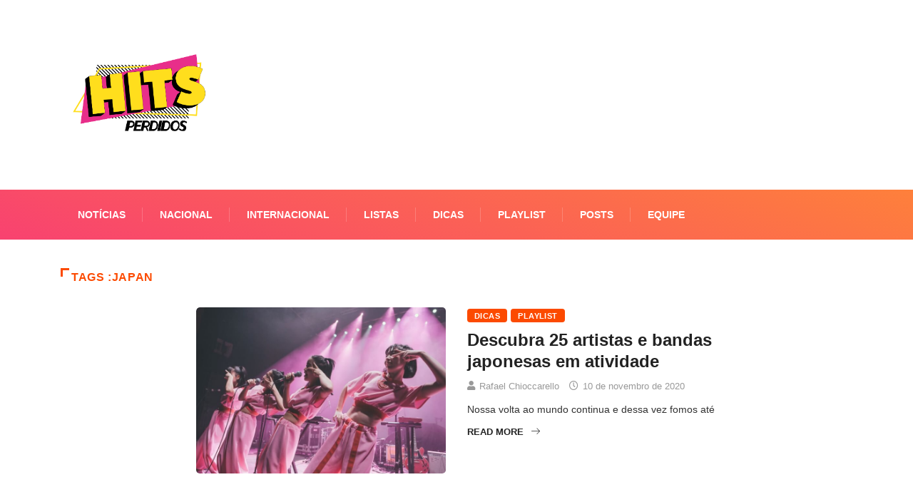

--- FILE ---
content_type: text/html; charset=utf-8
request_url: https://www.google.com/recaptcha/api2/aframe
body_size: 268
content:
<!DOCTYPE HTML><html><head><meta http-equiv="content-type" content="text/html; charset=UTF-8"></head><body><script nonce="LbARkiNMTlvAgZoiW5BQMQ">/** Anti-fraud and anti-abuse applications only. See google.com/recaptcha */ try{var clients={'sodar':'https://pagead2.googlesyndication.com/pagead/sodar?'};window.addEventListener("message",function(a){try{if(a.source===window.parent){var b=JSON.parse(a.data);var c=clients[b['id']];if(c){var d=document.createElement('img');d.src=c+b['params']+'&rc='+(localStorage.getItem("rc::a")?sessionStorage.getItem("rc::b"):"");window.document.body.appendChild(d);sessionStorage.setItem("rc::e",parseInt(sessionStorage.getItem("rc::e")||0)+1);localStorage.setItem("rc::h",'1763685414336');}}}catch(b){}});window.parent.postMessage("_grecaptcha_ready", "*");}catch(b){}</script></body></html>